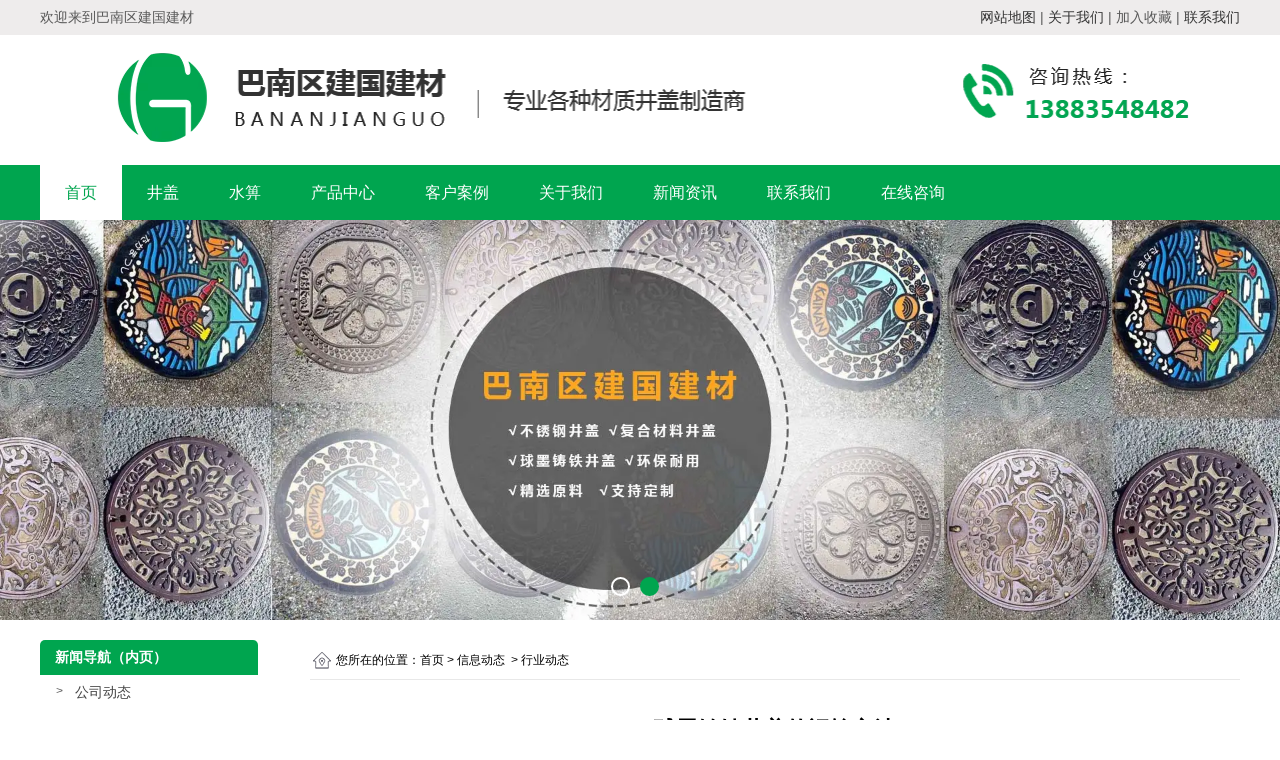

--- FILE ---
content_type: text/html; charset=utf-8
request_url: http://www.cqjgjc.cn/content/295.html
body_size: 5694
content:

<!doctype html>
<html>
<head>
    <meta http-equiv="Content-Type" content="text/html; charset=utf-8" />
<title>球墨铸铁井盖的运输方法_重庆巴南区建国建材</title>
<meta name="Keywords" content="重庆球墨铸铁井盖,重庆铸铁井盖,球墨铸铁井盖" />
<meta name="Description" content="球墨铸铁井盖为每个人的制造和生活带来了便利，井盖的存在可以在大街小巷看到。但是，如果客户购买井盖，厂家也需要注意客户在运输井盖上的很多关键问题。如果在晃动的路上造成损坏，会对球墨铸铁井盖造成很大的损坏。因此，适当的运输方法可以算是对球墨铸铁井盖的良好维护。" />
<meta name="author" content="深圳市东方富海科技有限公司 fuhai360.com" />
<link href="//static2.fuhai360.com/global/common.css" rel="stylesheet" type="text/css" />

    
<script src="//static2.fuhai360.com/global/js/jquery.min.js" type="text/javascript"></script>
<script src="//static2.fuhai360.com/global/js/jquery.sliders.js" type="text/javascript"></script>
<script src="//static2.fuhai360.com/n181008/js/jquery.SuperSlide.2.1.1.js" type="text/javascript"></script>
<link href="//static2.fuhai360.com/n181008/css/style.css?ver=1" rel="stylesheet" type="text/css">
<style type="text/css">.one_r li p{text-align:center;color:#333;font-size:16px;white-space:nowrap;overflow:hidden;text-overflow:ellipsis;line-height:30px;}.footer{margin-top:0;}.nine{margin:0 auto 0;}.nine img{display:block;}.five li p{text-align:center;}.five li{margin:0px 45px;}</style>
<meta name="baidu-site-verification" content="1r4xDJG1TF" />
<script>
(function(){
    var bp = document.createElement('script');
    var curProtocol = window.location.protocol.split(':')[0];
    if (curProtocol === 'https') {
        bp.src = 'https://zz.bdstatic.com/linksubmit/push.js';
    }
    else {
        bp.src = 'http://push.zhanzhang.baidu.com/push.js';
    }
    var s = document.getElementsByTagName("script")[0];
    s.parentNode.insertBefore(bp, s);
})();
</script>
</head>
<body>
    <div class="main">
        <div class="header">
    <!-- 顶部文字 -->
    <div class="header_top">
        <div class="center">
           <div class="fl">
	欢迎来到巴南区建国建材
</div>
<div class="fr">
	<a href="http://www.cqjgjc.cn/sitemap.xml" target="_blank"><span style="color:#333333;">网站地图</span></a> | <a href="/about.html" target="_blank"><span style="color:#333333;">关于我们</span></a> | 加入收藏 | <a href="/contact.html" target="_blank"><span style="color:#333333;">联系我们</span><span style="color:#333333;"></span></a> 
</div>
        </div>
    </div>
    <div class="logo_img center">
        <!-- LOGO -->
        <a href="/" title="重庆巴南区建国建材">
            <img src="http://img01.fuhai360.com/cqjgjc/201906/201906131113044025.png" alt="重庆巴南区建国建材" /></a>
    </div>
    <!--导航-->
    <div class="navbox">
        <ul class='nav'><li class='menu_li'><a href="/">首页</a></li><li class='menu_li'><a href="/product-1012.html">井盖</a></li><li class='menu_li'><a href="/product-1013.html">水箅</a></li><li class='menu_li'><a href="/product-1014.html">产品中心</a></li><li class='menu_li'><a href="/product-1016.html">客户案例</a></li><li class='menu_li'><a href="/about.html">关于我们</a></li><li class='menu_li'><a href="/article.html">新闻资讯</a><ul class='nav_ul'><li><a href="/article-1001.html">公司动态</a></li><li><a href="/article-1002.html">行业动态</a></li><li><a href="/article-1004.html">最新资讯</a></li></ul></li><li class='menu_li'><a href="/contact.html">联系我们</a></li><li class='menu_li'><a href="/ly.html">在线咨询</a></li></ul>
    </div>
    <div style="clear: both"></div>
</div>
<div id="slides">
<div class="bd">
<ul><li><a href=''><img src="http://img01.fuhai360.com/cqjgjc/201912/201912121539022611.jpg" alt="重庆不锈钢井盖"   /></a></li><li><a href=''><img src="http://img01.fuhai360.com/cqjgjc/201906/201906041418194178.jpg" alt="重庆井盖"   /></a></li></ul>
</div>
<div class="hd">
<ul><li>$</li></ul>
</div>
 </div>
<script type="text/javascript">
    $("#slides").slide({ mainCell: ".bd ul", titCell: ".hd ul", effect: "left", autoPlay: true, delayTime: 200, autoPage: true });
</script>
<script type="text/javascript">
    $(function () {
        var cururl = location.href;
        var i = 0;
        var count = $(".navbox li a").length;
        $(".navbox li a").each(function (index) {
            var url = $(this).attr("href");
            if (url.length > 5 && cururl.substring(cururl.length - url.length).toUpperCase() == url.toUpperCase()) {
                $(this).addClass("cur");
                return;
            }
            i++;
        });
        if (i == count) {
            $(".navbox li a:eq(0)").addClass("cur");
        }
    });
</script>



        <div style="clear: both;"></div>
        <div class="main_m">
            <div class="main_nav">
                <div class="main_nav1">
                   <a href='' class='nav_a'>
            <h1>新闻导航（内页）</h1>
 </a>
                    <ul class="main_ul">
                          <li><a href='/article-1001.html' title='公司动态' alt='公司动态'>公司动态</a><ul class='main_li'></ul></li><li><a href='/article-1002.html' title='行业动态' alt='行业动态'>行业动态</a><ul class='main_li'></ul></li><li><a href='/article-1004.html' title='最新资讯' alt='最新资讯'>最新资讯</a><ul class='main_li'></ul></li> 
                  </ul>
                </div>
                <div class="main_nav2">
                    <a href='/article.html' class='nav_a'>
            <h1>推荐新闻</h1>
 </a>
                    <ul>
                         <li><a href='/content/331.html' title='不锈钢板隐形井盖主要用途小结' alt='不锈钢板隐形井盖主要用途小结'>不锈钢板隐形井盖主要用途小结</a></li>  <li><a href='/content/330.html' title='重庆球墨铸铁井盖验收标准：' alt='重庆球墨铸铁井盖验收标准：'>重庆球墨铸铁井盖验收标准：</a></li>  <li><a href='/content/329.html' title='纤维水泥混凝土复合井盖的特点' alt='纤维水泥混凝土复合井盖的特点'>纤维水泥混凝土复合井盖的特点</a></li>  <li><a href='/content/328.html' title='导致球墨铸铁井盖发生震动的原因有哪些' alt='导致球墨铸铁井盖发生震动的原因有哪些'>导致球墨铸铁井盖发生震动的原因有哪些</a></li>  <li><a href='/content/327.html' title='球墨铸铁井盖和铸铁井盖的区别' alt='球墨铸铁井盖和铸铁井盖的区别'>球墨铸铁井盖和铸铁井盖的区别</a></li> 
                  </ul>
                </div>
                <div class="main_nav3">
                     <a href='/product.html' class='nav_a'>
            <h1>推荐产品</h1>
 </a>
                    <ul>
                          <li><a href='/item/17.html' title='电力井盖' alt='电力井盖'><img src='http://img01.fuhai360.com/cqjgjc/201906/201906031800512303.jpg' title='电力井盖' alt='电力井盖'><div><h1>电力井盖</h1><b>MORE</b></div></a></li> 
               </ul>
                </div>
            </div>
            <!--内容-->
            <div class="Article_content">
                <div class="main_top">
                    <div class="main_tops">
                        您所在的位置：<a href="/">首页</a>&nbsp;&gt;&nbsp;<a href="/article.html">信息动态</a>
                        &nbsp;&gt;&nbsp;行业动态
                    </div>
                </div>
                <div style="clear: both;"></div>
                <div class="Article_text">球墨铸铁井盖的运输方法</div>
                <div class="info">
                    <span>来源：<a href='http://www.cqjgjc.cn' target='_blank'>www.cqjgjc.cn</a> 发布时间：2023/7/28 14:59:34</span>
                </div>
                <div class="detail">
                    &emsp;&emsp;球墨铸铁井盖为每个人的制造和生活带来了便利，井盖的存在可以在大街小巷看到。但是，如果客户购买井盖，厂家也需要注意客户在运输井盖上的很多关键问题。如果在晃动的路上造成损坏，会对球墨铸铁井盖造成很大的损坏。因此，适当的运输方法可以算是对球墨铸铁井盖的良好维护。<br />
<br />
&emsp;&emsp;如果用电动叉车装卸球墨铸铁井盖，要做好与叉齿之间的距离，这样才能更好的防止叉齿与井盖两侧镀锌扁钢的猛烈冲击。在整个安装过程中，应选择安装夹进行定位装置，以防止散落。如果板块中间跨度较大，可以使用支撑柱进行安装。<br />
<br />
&emsp;&emsp;对于较多的井盖运输，建议选择起重吊带进行包装起重，起重吊带硬度适中，能保证球墨铸铁井盖不受损坏，如果是用镀锌钢丝绳起吊，要注意球墨铸铁井盖边缘镀锌扁钢不受损坏。<br />
<br />
&emsp;&emsp;当球墨铸铁井盖放入车内时，应在大型卡车车辆的翻斗处铺设一些塑料薄膜。这种塑料薄膜应该在总面积上均匀铺设，以避免井盖在运输过程中与大型卡车斗子产生过度摩擦，导致包装损坏或球墨铸铁井盖摩擦。<br />
<br />
&emsp;&emsp;自然而然，对于气候来说，首先不需要运输货物，因为球墨铸铁井盖比较重，一旦大货车出现常见故障问题，很容易出现多余的道路交通事故问题，请厂家在运输路线上选择天气晴朗后再送货。<br />
<br />
&emsp;&emsp;另外还要求货运司机在驾驶时，可靠性好，不必过度疲劳，虽然货物心急，但保证球墨铸铁井盖的运输成功也是一件关键事。<br />
                </div>
                <div style="clear: both"></div>
                <div class="main_next">
                    <span class="prevrecord">上一条：<a href="/content/296.html">
                        球墨铸铁井盖的质量辨别技巧</a></span>
                    <span class="prevrecord">下一条：<a href="/content/294.html">
                        球墨铸铁井盖的如何防盗</a></span>
                </div>
                <div style="clear: both"></div>
                
                <h4 class="related">
                    <span>相关文章</span></h4>
                <div class='relatedlist'>
                    <ul class="relate_news">
                        
                        <li><a href='/content/209.html'
                            title='重庆球墨铸铁井盖的发展是怎样的？' target="_self">
                            重庆球墨铸铁井盖的发展是怎样的？</a></li>
                        
                        <li><a href='/content/294.html'
                            title='球墨铸铁井盖的如何防盗' target="_self">
                            球墨铸铁井盖的如何防盗</a></li>
                        
                        <li><a href='/content/292.html'
                            title='球墨铸铁井盖使用中出现下沉原因？' target="_self">
                            球墨铸铁井盖使用中出现下沉原因？</a></li>
                        
                        <li><a href='/content/291.html'
                            title='球墨铸铁井盖为什么设计圆形的？' target="_self">
                            球墨铸铁井盖为什么设计圆形的？</a></li>
                        
                        <li><a href='/content/290.html'
                            title='球墨铸铁井盖正确除锈方式' target="_self">
                            球墨铸铁井盖正确除锈方式</a></li>
                        
                    </ul>
                </div>
                
                <h4 class="related">
                    <span>相关产品</span></h4>
                <div class='relatedlist'>
                    <ul class="relate_pr">
                        
                        <li class='product-list'><a href='/item/16.html'
                            title='社区街道球墨铸铁井盖' target="_self">
                            <img src="http://img01.fuhai360.com/cqjgjc/201906/201906031753243397.jpg" />
                            <p>社区街道球墨铸铁井盖</p>
                        </a></li>
                        
                    </ul>
                </div>
                
            </div>
            <div style="clear: both"></div>
        </div>
        <div style="clear: both"></div>

    </div>
    <div style="clear: both"></div>
<!--footer-->
<div class="footer">
    <div class="footer_nav">
        <ul class="center">
         <li>
	<a href="/">首页</a>丨
</li>
<li>
	<a href="/about.html">公司简介 </a>丨
</li>
<li>
	<a href="/product-1016.html">工程案例 </a>丨
</li>
<li>
	<a href="/product-1014.html">产品中心 </a>丨
</li>
<li>
	<a href="/product-1012.html">不锈钢井盖 </a>丨
</li>
<li>
	<a href="/article.html">新闻中心 </a>丨
</li>
<li>
	<a href="/ly.html">在线咨询 </a>丨
</li>
<li>
	<a href="/contact.html">联系我们</a> 
</li>
        </ul>
    </div>
    <div class="center">
        <br /><br /><table class="ke-zeroborder" style="width:100%;" bordercolor="#000000" cellspacing="0" cellpadding="0" align="center" border="0">	<tbody>		<tr>			<td style="padding-bottom:0px;padding-top:0px;padding-left:44px;padding-right:44px;">				<span style="white-space:nowrap;"><img src="http://img01.fuhai360.com/cqjgjc/201906/201906131113408085.png" /> </span> 			</td>			<td style="padding-bottom:0px;padding-top:0px;padding-left:44px;border-left:#fff 1px solid;padding-right:44px;">				<p>					<span style="white-space:nowrap;"><span style="line-height:2.5;">联系人：沈经理&nbsp; </span> </span> 				</p>				<p>					<span style="white-space:nowrap;"><span style="line-height:2.5;"></span><span style="line-height:2.5;">电话：13883548482</span> </span> 				</p>				<p>					<span style="white-space:nowrap;"><span style="line-height:2.5;"></span><span style="line-height:2.5;">备案号：渝ICP备19006941号&nbsp; </span> </span> 				</p>				<p>					<span style="white-space:nowrap;"><span style="line-height:2.5;"></span><span style="line-height:2.5;">邮箱：<a href="mailto:464944889@qq.com">464944889@qq.com</a></span><span style="line-height:2.5;"></span> </span> 				</p>				<p>					<span style="white-space:nowrap;"><span style="line-height:2.5;">联系地址：重庆市巴南区渝南大道161号82幢10-2</span> </span> 				</p>				<p>					<span style="white-space:nowrap;">&nbsp;备案号：<a href="https://beian.miit.gov.cn/" target="_blank">渝ICP备19006941号-1</a></span> 				</p>			</td>			<td style="padding-bottom:0px;padding-top:0px;padding-left:44px;border-left:#fff 1px solid;padding-right:44px;">				<p>					<span style="white-space:nowrap;"><span style="line-height:2.5;">声明：本站部分内容图片来源于互联网,</span><br />如有侵权第一时间联系<span style="line-height:2.5;">管理员删除，谢谢！</span> </span> 				</p>				<p>					<span style="white-space:nowrap;"><span style="line-height:2.5;">球墨铸铁圆形井盖,复合材料井盖，重庆井盖</span><span style="line-height:2.5;">,欢迎新老客户咨询！ </span><br /><br /><span style="line-height:2.5;">Powered by 网络公司 技术支持：重庆卓光科技 </span><br /><br /><span style="line-height:2.5;">热推产品 | 主营区域：&nbsp;重庆&nbsp;巴南&nbsp;黔江&nbsp;秀山&nbsp;酉阳&nbsp;大渡口&nbsp;渝北</span> </span> 				</p>				<p style="color:#ffffff;">					<span style="color:#000000;"><span style="white-space:nowrap;">友链：<a href="http://www.cqjjjx.com/" target="_blank">重庆激光切割</a>&nbsp;&nbsp; &nbsp;<a href="http://www.cqoljkj.com" target="_blank">管道漏水检测</a>&nbsp;&nbsp; <a href="http://www.cqqsq.com" target="_blank">机床修理</a>&nbsp;&nbsp;</span></span> 				</p>			</td>		</tr>	</tbody></table>

        <div style="clear: both"></div>
    </div>
</div>
<script src="http://static2.fuhai360.com/global/js/jcarousellite.js" type="text/javascript"></script>
<script src="http://static2.fuhai360.com/global/js/imgscroll.js" type="text/javascript"></script>
<script type="text/javascript">
    //footer
    /*返回顶部*/
    ; (function ($) {
        $.fn.backTop = function (o) {
            var defaults = {
                'right': 200,
                'bottom': 100
            };
            o = $.extend({}, defaults, o);
            var sHtml = '<div id="backTop" style="width:50px;height:50px; position:fixed;right:' + o.right + 'px; bottom:' + o.bottom + 'px;cursor:pointer;display:none;"><img src="http://static2.fuhai360.com/n181008/images/footer.png" style="width:28px;height:48px;" /></div>';
            $(document.body).append(sHtml);
            $(window).scroll(function () {  //只要窗口滚动,就触发下面代码 
                var scrollt = document.documentElement.scrollTop + document.body.scrollTop; //获取滚动后的高度 
                if (scrollt > 200) {  //判断滚动后高度超过200px,就显示  
                    $("#backTop").fadeIn(400); //淡出     
                } else {
                    $("#backTop").stop().fadeOut(400); //如果返回或者没有超过,就淡入.必须加上stop()停止之前动画,否则会出现闪动   
                }
            });
            $("#backTop").click(function () { //当点击标签的时候,使用animate在200毫秒的时间内,滚到顶部
                $("html,body").animate({ scrollTop: "0px" }, 200);
            });
        };
    })(jQuery);
    //
    $(this).backTop({ right: 20, bottom: 128 });//返回顶部
</script>
<script type="text/javascript">
    //搜索
    $(".input input").focus(function () {
        $(this).addClass("focus");
        if ($(this).attr("value") == '请输入关键词') {
            $(this).attr("value", "")
        } else {
            $(this).addClass("hasContent");
        }
    }).blur(function () {
        $(this).removeClass("focus");
        if ($(this).attr("value") == '') {
            $(this).attr("value", "请输入关键词");
            $(this).removeClass("hasContent");
        } else {
            $(this).addClass("hasContent");
            $("a.searchBtn").attr("href", "/product.html?key=" + $(this).attr("value"))
        }
    })
</script>
<script type="text/javascript">
    $(".three_b").jCarouselLite({
        auto: 3000,
        visible: 4,
        circular: true,
        btnPrev: ".three_a",
        btnNext: ".three_c"
    });
</script>
<script type="text/javascript">
    $(".eight_b").jCarouselLite({
        auto: 3000,
        visible: 4,
        circular: true,
        btnPrev: ".eight_a",
        btnNext: ".eight_c"
    });
</script>
    </div>
<script type="text/javascript">
(function(){
    var bp = document.createElement('script');
    var curProtocol = window.location.protocol.split(':')[0];
    if (curProtocol === 'https') {
        bp.src = 'https://zz.bdstatic.com/linksubmit/push.js';
    }
    else {
        bp.src = 'http://push.zhanzhang.baidu.com/push.js';
    }
    var s = document.getElementsByTagName("script")[0];
    s.parentNode.insertBefore(bp, s);
})();
</script>
</body>
</html>
